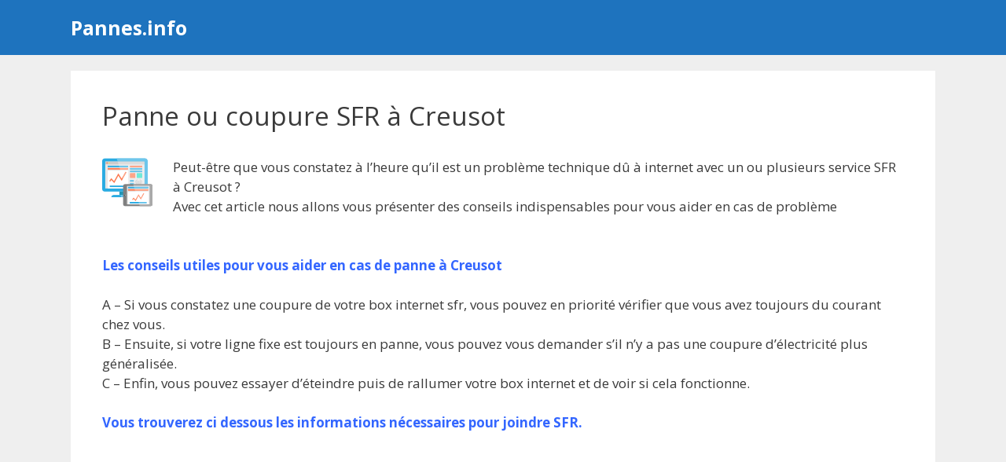

--- FILE ---
content_type: text/html; charset=utf-8
request_url: https://www.google.com/recaptcha/api2/aframe
body_size: 266
content:
<!DOCTYPE HTML><html><head><meta http-equiv="content-type" content="text/html; charset=UTF-8"></head><body><script nonce="1rn4mbhFNXxEb4Urgn9Djg">/** Anti-fraud and anti-abuse applications only. See google.com/recaptcha */ try{var clients={'sodar':'https://pagead2.googlesyndication.com/pagead/sodar?'};window.addEventListener("message",function(a){try{if(a.source===window.parent){var b=JSON.parse(a.data);var c=clients[b['id']];if(c){var d=document.createElement('img');d.src=c+b['params']+'&rc='+(localStorage.getItem("rc::a")?sessionStorage.getItem("rc::b"):"");window.document.body.appendChild(d);sessionStorage.setItem("rc::e",parseInt(sessionStorage.getItem("rc::e")||0)+1);localStorage.setItem("rc::h",'1770034541133');}}}catch(b){}});window.parent.postMessage("_grecaptcha_ready", "*");}catch(b){}</script></body></html>